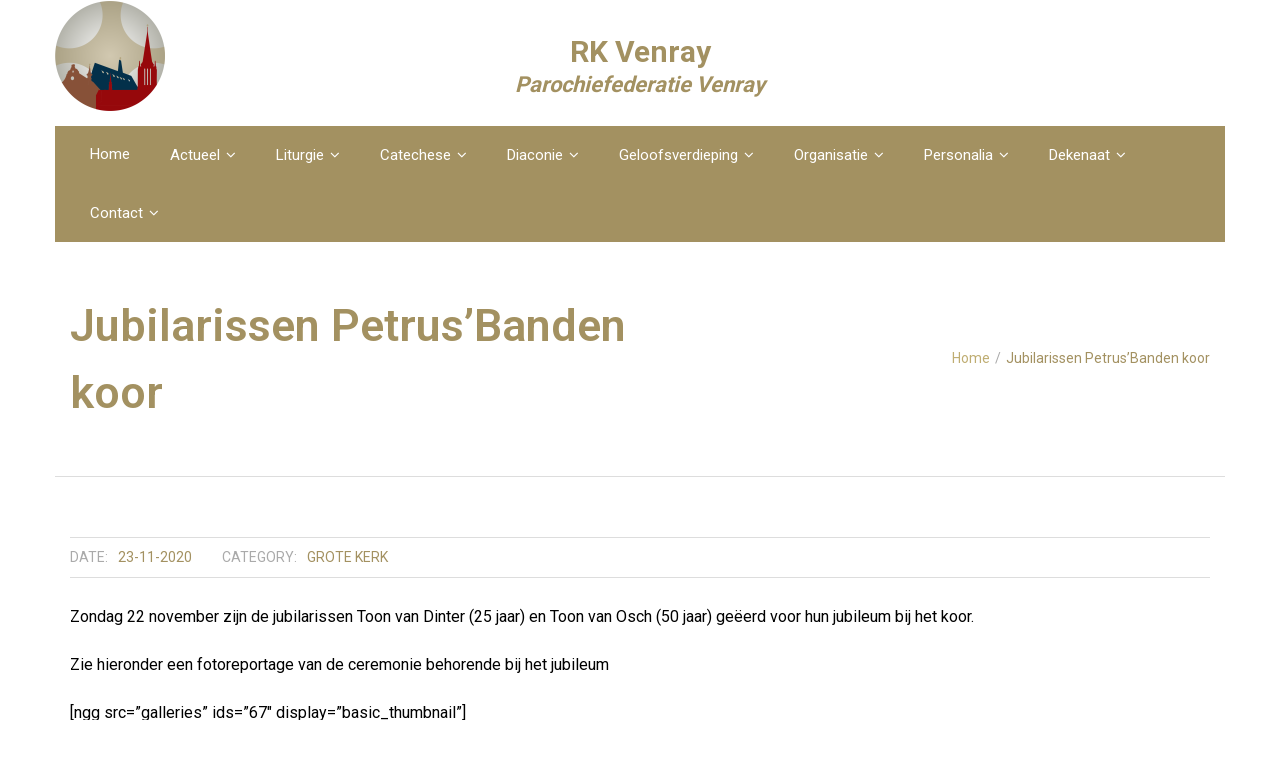

--- FILE ---
content_type: text/html; charset=UTF-8
request_url: https://www.rkvenray.nl/2020/11/23/jubilarissen-petrusbanden-koor/
body_size: 15081
content:
<!DOCTYPE html>

<html lang="nl-NL">
<head>
<meta charset="UTF-8" />
<meta name="viewport" content="width=device-width" />
<link rel="profile" href="//gmpg.org/xfn/11" />
<link rel="pingback" href="https://www.rkvenray.nl/xmlrpc.php" />

<title>Jubilarissen Petrus&#8217;Banden koor &#8211; RK Venray</title>
<meta name='robots' content='max-image-preview:large' />
<link rel='dns-prefetch' href='//dl.dropboxusercontent.com' />
<link rel='dns-prefetch' href='//fonts.googleapis.com' />
<link rel="alternate" type="application/rss+xml" title="RK Venray &raquo; feed" href="https://www.rkvenray.nl/feed/" />
<link rel="alternate" type="application/rss+xml" title="RK Venray &raquo; reacties feed" href="https://www.rkvenray.nl/comments/feed/" />
<link rel="alternate" title="oEmbed (JSON)" type="application/json+oembed" href="https://www.rkvenray.nl/wp-json/oembed/1.0/embed?url=https%3A%2F%2Fwww.rkvenray.nl%2F2020%2F11%2F23%2Fjubilarissen-petrusbanden-koor%2F" />
<link rel="alternate" title="oEmbed (XML)" type="text/xml+oembed" href="https://www.rkvenray.nl/wp-json/oembed/1.0/embed?url=https%3A%2F%2Fwww.rkvenray.nl%2F2020%2F11%2F23%2Fjubilarissen-petrusbanden-koor%2F&#038;format=xml" />
		<!-- This site uses the Google Analytics by MonsterInsights plugin v9.9.0 - Using Analytics tracking - https://www.monsterinsights.com/ -->
							<script src="//www.googletagmanager.com/gtag/js?id=G-YTTY0YVJCV"  data-cfasync="false" data-wpfc-render="false" type="text/javascript" async></script>
			<script data-cfasync="false" data-wpfc-render="false" type="text/javascript">
				var mi_version = '9.9.0';
				var mi_track_user = true;
				var mi_no_track_reason = '';
								var MonsterInsightsDefaultLocations = {"page_location":"https:\/\/www.rkvenray.nl\/2020\/11\/23\/jubilarissen-petrusbanden-koor\/"};
								if ( typeof MonsterInsightsPrivacyGuardFilter === 'function' ) {
					var MonsterInsightsLocations = (typeof MonsterInsightsExcludeQuery === 'object') ? MonsterInsightsPrivacyGuardFilter( MonsterInsightsExcludeQuery ) : MonsterInsightsPrivacyGuardFilter( MonsterInsightsDefaultLocations );
				} else {
					var MonsterInsightsLocations = (typeof MonsterInsightsExcludeQuery === 'object') ? MonsterInsightsExcludeQuery : MonsterInsightsDefaultLocations;
				}

								var disableStrs = [
										'ga-disable-G-YTTY0YVJCV',
									];

				/* Function to detect opted out users */
				function __gtagTrackerIsOptedOut() {
					for (var index = 0; index < disableStrs.length; index++) {
						if (document.cookie.indexOf(disableStrs[index] + '=true') > -1) {
							return true;
						}
					}

					return false;
				}

				/* Disable tracking if the opt-out cookie exists. */
				if (__gtagTrackerIsOptedOut()) {
					for (var index = 0; index < disableStrs.length; index++) {
						window[disableStrs[index]] = true;
					}
				}

				/* Opt-out function */
				function __gtagTrackerOptout() {
					for (var index = 0; index < disableStrs.length; index++) {
						document.cookie = disableStrs[index] + '=true; expires=Thu, 31 Dec 2099 23:59:59 UTC; path=/';
						window[disableStrs[index]] = true;
					}
				}

				if ('undefined' === typeof gaOptout) {
					function gaOptout() {
						__gtagTrackerOptout();
					}
				}
								window.dataLayer = window.dataLayer || [];

				window.MonsterInsightsDualTracker = {
					helpers: {},
					trackers: {},
				};
				if (mi_track_user) {
					function __gtagDataLayer() {
						dataLayer.push(arguments);
					}

					function __gtagTracker(type, name, parameters) {
						if (!parameters) {
							parameters = {};
						}

						if (parameters.send_to) {
							__gtagDataLayer.apply(null, arguments);
							return;
						}

						if (type === 'event') {
														parameters.send_to = monsterinsights_frontend.v4_id;
							var hookName = name;
							if (typeof parameters['event_category'] !== 'undefined') {
								hookName = parameters['event_category'] + ':' + name;
							}

							if (typeof MonsterInsightsDualTracker.trackers[hookName] !== 'undefined') {
								MonsterInsightsDualTracker.trackers[hookName](parameters);
							} else {
								__gtagDataLayer('event', name, parameters);
							}
							
						} else {
							__gtagDataLayer.apply(null, arguments);
						}
					}

					__gtagTracker('js', new Date());
					__gtagTracker('set', {
						'developer_id.dZGIzZG': true,
											});
					if ( MonsterInsightsLocations.page_location ) {
						__gtagTracker('set', MonsterInsightsLocations);
					}
										__gtagTracker('config', 'G-YTTY0YVJCV', {"forceSSL":"true","link_attribution":"true"} );
										window.gtag = __gtagTracker;										(function () {
						/* https://developers.google.com/analytics/devguides/collection/analyticsjs/ */
						/* ga and __gaTracker compatibility shim. */
						var noopfn = function () {
							return null;
						};
						var newtracker = function () {
							return new Tracker();
						};
						var Tracker = function () {
							return null;
						};
						var p = Tracker.prototype;
						p.get = noopfn;
						p.set = noopfn;
						p.send = function () {
							var args = Array.prototype.slice.call(arguments);
							args.unshift('send');
							__gaTracker.apply(null, args);
						};
						var __gaTracker = function () {
							var len = arguments.length;
							if (len === 0) {
								return;
							}
							var f = arguments[len - 1];
							if (typeof f !== 'object' || f === null || typeof f.hitCallback !== 'function') {
								if ('send' === arguments[0]) {
									var hitConverted, hitObject = false, action;
									if ('event' === arguments[1]) {
										if ('undefined' !== typeof arguments[3]) {
											hitObject = {
												'eventAction': arguments[3],
												'eventCategory': arguments[2],
												'eventLabel': arguments[4],
												'value': arguments[5] ? arguments[5] : 1,
											}
										}
									}
									if ('pageview' === arguments[1]) {
										if ('undefined' !== typeof arguments[2]) {
											hitObject = {
												'eventAction': 'page_view',
												'page_path': arguments[2],
											}
										}
									}
									if (typeof arguments[2] === 'object') {
										hitObject = arguments[2];
									}
									if (typeof arguments[5] === 'object') {
										Object.assign(hitObject, arguments[5]);
									}
									if ('undefined' !== typeof arguments[1].hitType) {
										hitObject = arguments[1];
										if ('pageview' === hitObject.hitType) {
											hitObject.eventAction = 'page_view';
										}
									}
									if (hitObject) {
										action = 'timing' === arguments[1].hitType ? 'timing_complete' : hitObject.eventAction;
										hitConverted = mapArgs(hitObject);
										__gtagTracker('event', action, hitConverted);
									}
								}
								return;
							}

							function mapArgs(args) {
								var arg, hit = {};
								var gaMap = {
									'eventCategory': 'event_category',
									'eventAction': 'event_action',
									'eventLabel': 'event_label',
									'eventValue': 'event_value',
									'nonInteraction': 'non_interaction',
									'timingCategory': 'event_category',
									'timingVar': 'name',
									'timingValue': 'value',
									'timingLabel': 'event_label',
									'page': 'page_path',
									'location': 'page_location',
									'title': 'page_title',
									'referrer' : 'page_referrer',
								};
								for (arg in args) {
																		if (!(!args.hasOwnProperty(arg) || !gaMap.hasOwnProperty(arg))) {
										hit[gaMap[arg]] = args[arg];
									} else {
										hit[arg] = args[arg];
									}
								}
								return hit;
							}

							try {
								f.hitCallback();
							} catch (ex) {
							}
						};
						__gaTracker.create = newtracker;
						__gaTracker.getByName = newtracker;
						__gaTracker.getAll = function () {
							return [];
						};
						__gaTracker.remove = noopfn;
						__gaTracker.loaded = true;
						window['__gaTracker'] = __gaTracker;
					})();
									} else {
										console.log("");
					(function () {
						function __gtagTracker() {
							return null;
						}

						window['__gtagTracker'] = __gtagTracker;
						window['gtag'] = __gtagTracker;
					})();
									}
			</script>
			
							<!-- / Google Analytics by MonsterInsights -->
		<style id='wp-img-auto-sizes-contain-inline-css' type='text/css'>
img:is([sizes=auto i],[sizes^="auto," i]){contain-intrinsic-size:3000px 1500px}
/*# sourceURL=wp-img-auto-sizes-contain-inline-css */
</style>
<style id='wp-emoji-styles-inline-css' type='text/css'>

	img.wp-smiley, img.emoji {
		display: inline !important;
		border: none !important;
		box-shadow: none !important;
		height: 1em !important;
		width: 1em !important;
		margin: 0 0.07em !important;
		vertical-align: -0.1em !important;
		background: none !important;
		padding: 0 !important;
	}
/*# sourceURL=wp-emoji-styles-inline-css */
</style>
<style id='wp-block-library-inline-css' type='text/css'>
:root{--wp-block-synced-color:#7a00df;--wp-block-synced-color--rgb:122,0,223;--wp-bound-block-color:var(--wp-block-synced-color);--wp-editor-canvas-background:#ddd;--wp-admin-theme-color:#007cba;--wp-admin-theme-color--rgb:0,124,186;--wp-admin-theme-color-darker-10:#006ba1;--wp-admin-theme-color-darker-10--rgb:0,107,160.5;--wp-admin-theme-color-darker-20:#005a87;--wp-admin-theme-color-darker-20--rgb:0,90,135;--wp-admin-border-width-focus:2px}@media (min-resolution:192dpi){:root{--wp-admin-border-width-focus:1.5px}}.wp-element-button{cursor:pointer}:root .has-very-light-gray-background-color{background-color:#eee}:root .has-very-dark-gray-background-color{background-color:#313131}:root .has-very-light-gray-color{color:#eee}:root .has-very-dark-gray-color{color:#313131}:root .has-vivid-green-cyan-to-vivid-cyan-blue-gradient-background{background:linear-gradient(135deg,#00d084,#0693e3)}:root .has-purple-crush-gradient-background{background:linear-gradient(135deg,#34e2e4,#4721fb 50%,#ab1dfe)}:root .has-hazy-dawn-gradient-background{background:linear-gradient(135deg,#faaca8,#dad0ec)}:root .has-subdued-olive-gradient-background{background:linear-gradient(135deg,#fafae1,#67a671)}:root .has-atomic-cream-gradient-background{background:linear-gradient(135deg,#fdd79a,#004a59)}:root .has-nightshade-gradient-background{background:linear-gradient(135deg,#330968,#31cdcf)}:root .has-midnight-gradient-background{background:linear-gradient(135deg,#020381,#2874fc)}:root{--wp--preset--font-size--normal:16px;--wp--preset--font-size--huge:42px}.has-regular-font-size{font-size:1em}.has-larger-font-size{font-size:2.625em}.has-normal-font-size{font-size:var(--wp--preset--font-size--normal)}.has-huge-font-size{font-size:var(--wp--preset--font-size--huge)}.has-text-align-center{text-align:center}.has-text-align-left{text-align:left}.has-text-align-right{text-align:right}.has-fit-text{white-space:nowrap!important}#end-resizable-editor-section{display:none}.aligncenter{clear:both}.items-justified-left{justify-content:flex-start}.items-justified-center{justify-content:center}.items-justified-right{justify-content:flex-end}.items-justified-space-between{justify-content:space-between}.screen-reader-text{border:0;clip-path:inset(50%);height:1px;margin:-1px;overflow:hidden;padding:0;position:absolute;width:1px;word-wrap:normal!important}.screen-reader-text:focus{background-color:#ddd;clip-path:none;color:#444;display:block;font-size:1em;height:auto;left:5px;line-height:normal;padding:15px 23px 14px;text-decoration:none;top:5px;width:auto;z-index:100000}html :where(.has-border-color){border-style:solid}html :where([style*=border-top-color]){border-top-style:solid}html :where([style*=border-right-color]){border-right-style:solid}html :where([style*=border-bottom-color]){border-bottom-style:solid}html :where([style*=border-left-color]){border-left-style:solid}html :where([style*=border-width]){border-style:solid}html :where([style*=border-top-width]){border-top-style:solid}html :where([style*=border-right-width]){border-right-style:solid}html :where([style*=border-bottom-width]){border-bottom-style:solid}html :where([style*=border-left-width]){border-left-style:solid}html :where(img[class*=wp-image-]){height:auto;max-width:100%}:where(figure){margin:0 0 1em}html :where(.is-position-sticky){--wp-admin--admin-bar--position-offset:var(--wp-admin--admin-bar--height,0px)}@media screen and (max-width:600px){html :where(.is-position-sticky){--wp-admin--admin-bar--position-offset:0px}}

/*# sourceURL=wp-block-library-inline-css */
</style><style id='wp-block-paragraph-inline-css' type='text/css'>
.is-small-text{font-size:.875em}.is-regular-text{font-size:1em}.is-large-text{font-size:2.25em}.is-larger-text{font-size:3em}.has-drop-cap:not(:focus):first-letter{float:left;font-size:8.4em;font-style:normal;font-weight:100;line-height:.68;margin:.05em .1em 0 0;text-transform:uppercase}body.rtl .has-drop-cap:not(:focus):first-letter{float:none;margin-left:.1em}p.has-drop-cap.has-background{overflow:hidden}:root :where(p.has-background){padding:1.25em 2.375em}:where(p.has-text-color:not(.has-link-color)) a{color:inherit}p.has-text-align-left[style*="writing-mode:vertical-lr"],p.has-text-align-right[style*="writing-mode:vertical-rl"]{rotate:180deg}
/*# sourceURL=https://www.rkvenray.nl/wp-includes/blocks/paragraph/style.min.css */
</style>
<style id='global-styles-inline-css' type='text/css'>
:root{--wp--preset--aspect-ratio--square: 1;--wp--preset--aspect-ratio--4-3: 4/3;--wp--preset--aspect-ratio--3-4: 3/4;--wp--preset--aspect-ratio--3-2: 3/2;--wp--preset--aspect-ratio--2-3: 2/3;--wp--preset--aspect-ratio--16-9: 16/9;--wp--preset--aspect-ratio--9-16: 9/16;--wp--preset--color--black: #000000;--wp--preset--color--cyan-bluish-gray: #abb8c3;--wp--preset--color--white: #ffffff;--wp--preset--color--pale-pink: #f78da7;--wp--preset--color--vivid-red: #cf2e2e;--wp--preset--color--luminous-vivid-orange: #ff6900;--wp--preset--color--luminous-vivid-amber: #fcb900;--wp--preset--color--light-green-cyan: #7bdcb5;--wp--preset--color--vivid-green-cyan: #00d084;--wp--preset--color--pale-cyan-blue: #8ed1fc;--wp--preset--color--vivid-cyan-blue: #0693e3;--wp--preset--color--vivid-purple: #9b51e0;--wp--preset--gradient--vivid-cyan-blue-to-vivid-purple: linear-gradient(135deg,rgb(6,147,227) 0%,rgb(155,81,224) 100%);--wp--preset--gradient--light-green-cyan-to-vivid-green-cyan: linear-gradient(135deg,rgb(122,220,180) 0%,rgb(0,208,130) 100%);--wp--preset--gradient--luminous-vivid-amber-to-luminous-vivid-orange: linear-gradient(135deg,rgb(252,185,0) 0%,rgb(255,105,0) 100%);--wp--preset--gradient--luminous-vivid-orange-to-vivid-red: linear-gradient(135deg,rgb(255,105,0) 0%,rgb(207,46,46) 100%);--wp--preset--gradient--very-light-gray-to-cyan-bluish-gray: linear-gradient(135deg,rgb(238,238,238) 0%,rgb(169,184,195) 100%);--wp--preset--gradient--cool-to-warm-spectrum: linear-gradient(135deg,rgb(74,234,220) 0%,rgb(151,120,209) 20%,rgb(207,42,186) 40%,rgb(238,44,130) 60%,rgb(251,105,98) 80%,rgb(254,248,76) 100%);--wp--preset--gradient--blush-light-purple: linear-gradient(135deg,rgb(255,206,236) 0%,rgb(152,150,240) 100%);--wp--preset--gradient--blush-bordeaux: linear-gradient(135deg,rgb(254,205,165) 0%,rgb(254,45,45) 50%,rgb(107,0,62) 100%);--wp--preset--gradient--luminous-dusk: linear-gradient(135deg,rgb(255,203,112) 0%,rgb(199,81,192) 50%,rgb(65,88,208) 100%);--wp--preset--gradient--pale-ocean: linear-gradient(135deg,rgb(255,245,203) 0%,rgb(182,227,212) 50%,rgb(51,167,181) 100%);--wp--preset--gradient--electric-grass: linear-gradient(135deg,rgb(202,248,128) 0%,rgb(113,206,126) 100%);--wp--preset--gradient--midnight: linear-gradient(135deg,rgb(2,3,129) 0%,rgb(40,116,252) 100%);--wp--preset--font-size--small: 13px;--wp--preset--font-size--medium: 20px;--wp--preset--font-size--large: 36px;--wp--preset--font-size--x-large: 42px;--wp--preset--spacing--20: 0.44rem;--wp--preset--spacing--30: 0.67rem;--wp--preset--spacing--40: 1rem;--wp--preset--spacing--50: 1.5rem;--wp--preset--spacing--60: 2.25rem;--wp--preset--spacing--70: 3.38rem;--wp--preset--spacing--80: 5.06rem;--wp--preset--shadow--natural: 6px 6px 9px rgba(0, 0, 0, 0.2);--wp--preset--shadow--deep: 12px 12px 50px rgba(0, 0, 0, 0.4);--wp--preset--shadow--sharp: 6px 6px 0px rgba(0, 0, 0, 0.2);--wp--preset--shadow--outlined: 6px 6px 0px -3px rgb(255, 255, 255), 6px 6px rgb(0, 0, 0);--wp--preset--shadow--crisp: 6px 6px 0px rgb(0, 0, 0);}:where(.is-layout-flex){gap: 0.5em;}:where(.is-layout-grid){gap: 0.5em;}body .is-layout-flex{display: flex;}.is-layout-flex{flex-wrap: wrap;align-items: center;}.is-layout-flex > :is(*, div){margin: 0;}body .is-layout-grid{display: grid;}.is-layout-grid > :is(*, div){margin: 0;}:where(.wp-block-columns.is-layout-flex){gap: 2em;}:where(.wp-block-columns.is-layout-grid){gap: 2em;}:where(.wp-block-post-template.is-layout-flex){gap: 1.25em;}:where(.wp-block-post-template.is-layout-grid){gap: 1.25em;}.has-black-color{color: var(--wp--preset--color--black) !important;}.has-cyan-bluish-gray-color{color: var(--wp--preset--color--cyan-bluish-gray) !important;}.has-white-color{color: var(--wp--preset--color--white) !important;}.has-pale-pink-color{color: var(--wp--preset--color--pale-pink) !important;}.has-vivid-red-color{color: var(--wp--preset--color--vivid-red) !important;}.has-luminous-vivid-orange-color{color: var(--wp--preset--color--luminous-vivid-orange) !important;}.has-luminous-vivid-amber-color{color: var(--wp--preset--color--luminous-vivid-amber) !important;}.has-light-green-cyan-color{color: var(--wp--preset--color--light-green-cyan) !important;}.has-vivid-green-cyan-color{color: var(--wp--preset--color--vivid-green-cyan) !important;}.has-pale-cyan-blue-color{color: var(--wp--preset--color--pale-cyan-blue) !important;}.has-vivid-cyan-blue-color{color: var(--wp--preset--color--vivid-cyan-blue) !important;}.has-vivid-purple-color{color: var(--wp--preset--color--vivid-purple) !important;}.has-black-background-color{background-color: var(--wp--preset--color--black) !important;}.has-cyan-bluish-gray-background-color{background-color: var(--wp--preset--color--cyan-bluish-gray) !important;}.has-white-background-color{background-color: var(--wp--preset--color--white) !important;}.has-pale-pink-background-color{background-color: var(--wp--preset--color--pale-pink) !important;}.has-vivid-red-background-color{background-color: var(--wp--preset--color--vivid-red) !important;}.has-luminous-vivid-orange-background-color{background-color: var(--wp--preset--color--luminous-vivid-orange) !important;}.has-luminous-vivid-amber-background-color{background-color: var(--wp--preset--color--luminous-vivid-amber) !important;}.has-light-green-cyan-background-color{background-color: var(--wp--preset--color--light-green-cyan) !important;}.has-vivid-green-cyan-background-color{background-color: var(--wp--preset--color--vivid-green-cyan) !important;}.has-pale-cyan-blue-background-color{background-color: var(--wp--preset--color--pale-cyan-blue) !important;}.has-vivid-cyan-blue-background-color{background-color: var(--wp--preset--color--vivid-cyan-blue) !important;}.has-vivid-purple-background-color{background-color: var(--wp--preset--color--vivid-purple) !important;}.has-black-border-color{border-color: var(--wp--preset--color--black) !important;}.has-cyan-bluish-gray-border-color{border-color: var(--wp--preset--color--cyan-bluish-gray) !important;}.has-white-border-color{border-color: var(--wp--preset--color--white) !important;}.has-pale-pink-border-color{border-color: var(--wp--preset--color--pale-pink) !important;}.has-vivid-red-border-color{border-color: var(--wp--preset--color--vivid-red) !important;}.has-luminous-vivid-orange-border-color{border-color: var(--wp--preset--color--luminous-vivid-orange) !important;}.has-luminous-vivid-amber-border-color{border-color: var(--wp--preset--color--luminous-vivid-amber) !important;}.has-light-green-cyan-border-color{border-color: var(--wp--preset--color--light-green-cyan) !important;}.has-vivid-green-cyan-border-color{border-color: var(--wp--preset--color--vivid-green-cyan) !important;}.has-pale-cyan-blue-border-color{border-color: var(--wp--preset--color--pale-cyan-blue) !important;}.has-vivid-cyan-blue-border-color{border-color: var(--wp--preset--color--vivid-cyan-blue) !important;}.has-vivid-purple-border-color{border-color: var(--wp--preset--color--vivid-purple) !important;}.has-vivid-cyan-blue-to-vivid-purple-gradient-background{background: var(--wp--preset--gradient--vivid-cyan-blue-to-vivid-purple) !important;}.has-light-green-cyan-to-vivid-green-cyan-gradient-background{background: var(--wp--preset--gradient--light-green-cyan-to-vivid-green-cyan) !important;}.has-luminous-vivid-amber-to-luminous-vivid-orange-gradient-background{background: var(--wp--preset--gradient--luminous-vivid-amber-to-luminous-vivid-orange) !important;}.has-luminous-vivid-orange-to-vivid-red-gradient-background{background: var(--wp--preset--gradient--luminous-vivid-orange-to-vivid-red) !important;}.has-very-light-gray-to-cyan-bluish-gray-gradient-background{background: var(--wp--preset--gradient--very-light-gray-to-cyan-bluish-gray) !important;}.has-cool-to-warm-spectrum-gradient-background{background: var(--wp--preset--gradient--cool-to-warm-spectrum) !important;}.has-blush-light-purple-gradient-background{background: var(--wp--preset--gradient--blush-light-purple) !important;}.has-blush-bordeaux-gradient-background{background: var(--wp--preset--gradient--blush-bordeaux) !important;}.has-luminous-dusk-gradient-background{background: var(--wp--preset--gradient--luminous-dusk) !important;}.has-pale-ocean-gradient-background{background: var(--wp--preset--gradient--pale-ocean) !important;}.has-electric-grass-gradient-background{background: var(--wp--preset--gradient--electric-grass) !important;}.has-midnight-gradient-background{background: var(--wp--preset--gradient--midnight) !important;}.has-small-font-size{font-size: var(--wp--preset--font-size--small) !important;}.has-medium-font-size{font-size: var(--wp--preset--font-size--medium) !important;}.has-large-font-size{font-size: var(--wp--preset--font-size--large) !important;}.has-x-large-font-size{font-size: var(--wp--preset--font-size--x-large) !important;}
/*# sourceURL=global-styles-inline-css */
</style>

<style id='classic-theme-styles-inline-css' type='text/css'>
/*! This file is auto-generated */
.wp-block-button__link{color:#fff;background-color:#32373c;border-radius:9999px;box-shadow:none;text-decoration:none;padding:calc(.667em + 2px) calc(1.333em + 2px);font-size:1.125em}.wp-block-file__button{background:#32373c;color:#fff;text-decoration:none}
/*# sourceURL=/wp-includes/css/classic-themes.min.css */
</style>
<link rel='stylesheet' id='thinkup-google-fonts-css' href='//fonts.googleapis.com/css?family=Roboto%3A300%2C400%2C600%2C700%7CRoboto+Condensed%3A300%2C400%2C600%2C700&#038;subset=latin%2Clatin-ext' type='text/css' media='all' />
<link rel='stylesheet' id='prettyPhoto-css' href='https://usercontent.one/wp/www.rkvenray.nl/wp-content/themes/Ryan_Pro/lib/extentions/prettyPhoto/css/prettyPhoto.css?ver=3.1.6&media=1697568014' type='text/css' media='all' />
<link rel='stylesheet' id='thinkup-bootstrap-css' href='https://usercontent.one/wp/www.rkvenray.nl/wp-content/themes/Ryan_Pro/lib/extentions/bootstrap/css/bootstrap.min.css?ver=2.3.2&media=1697568014' type='text/css' media='all' />
<link rel='stylesheet' id='dashicons-css' href='https://www.rkvenray.nl/wp-includes/css/dashicons.min.css?ver=6.9' type='text/css' media='all' />
<link rel='stylesheet' id='font-awesome-css' href='https://usercontent.one/wp/www.rkvenray.nl/wp-content/themes/Ryan_Pro/lib/extentions/font-awesome/css/font-awesome.min.css?ver=4.7.0&media=1697568014' type='text/css' media='all' />
<link rel='stylesheet' id='thinkup-shortcodes-css' href='https://usercontent.one/wp/www.rkvenray.nl/wp-content/themes/Ryan_Pro/styles/style-shortcodes.css?ver=1.5.3&media=1697568014' type='text/css' media='all' />
<link rel='stylesheet' id='thinkup-style-css' href='https://usercontent.one/wp/www.rkvenray.nl/wp-content/themes/Ryan_Pro/style.css?ver=1.5.3&media=1697568014' type='text/css' media='all' />
<link rel='stylesheet' id='thinkup-portfolio-css' href='https://usercontent.one/wp/www.rkvenray.nl/wp-content/themes/Ryan_Pro/styles/style-portfolio.css?ver=1.5.3&media=1697568014' type='text/css' media='all' />
<link rel='stylesheet' id='tablepress-default-css' href='https://usercontent.one/wp/www.rkvenray.nl/wp-content/plugins/tablepress/css/build/default.css?ver=3.2.6&media=1697568014' type='text/css' media='all' />
<link rel='stylesheet' id='thinkup-responsive-css' href='https://usercontent.one/wp/www.rkvenray.nl/wp-content/themes/Ryan_Pro/styles/style-responsive.css?ver=1.5.3&media=1697568014' type='text/css' media='all' />
<script type="text/javascript" src="https://usercontent.one/wp/www.rkvenray.nl/wp-content/plugins/google-analytics-for-wordpress/assets/js/frontend-gtag.min.js?ver=9.9.0&media=1697568014" id="monsterinsights-frontend-script-js" async="async" data-wp-strategy="async"></script>
<script data-cfasync="false" data-wpfc-render="false" type="text/javascript" id='monsterinsights-frontend-script-js-extra'>/* <![CDATA[ */
var monsterinsights_frontend = {"js_events_tracking":"true","download_extensions":"doc,pdf,ppt,zip,xls,docx,pptx,xlsx","inbound_paths":"[]","home_url":"https:\/\/www.rkvenray.nl","hash_tracking":"false","v4_id":"G-YTTY0YVJCV"};/* ]]> */
</script>
<script type="text/javascript" src="https://usercontent.one/wp/www.rkvenray.nl/wp-content/plugins/stop-user-enumeration/frontend/js/frontend.js?ver=1.7.7&media=1697568014" id="stop-user-enumeration-js" defer="defer" data-wp-strategy="defer"></script>
<script type="text/javascript" src="https://www.rkvenray.nl/wp-includes/js/jquery/jquery.min.js?ver=3.7.1" id="jquery-core-js"></script>
<script type="text/javascript" src="https://www.rkvenray.nl/wp-includes/js/jquery/jquery-migrate.min.js?ver=3.4.1" id="jquery-migrate-js"></script>
<script type="text/javascript" src="https://usercontent.one/wp/www.rkvenray.nl/wp-content/themes/Ryan_Pro/lib/scripts/plugins/sticky/jquery.sticky.js?media=1697568014?ver=true" id="sticky-js"></script>
<script type="text/javascript" src="https://usercontent.one/wp/www.rkvenray.nl/wp-content/themes/Ryan_Pro/lib/scripts/plugins/videoBG/jquery.videoBG.js?ver=0.2&media=1697568014" id="videobg-js"></script>
<script type="text/javascript" id="tweetscroll-js-extra">
/* <![CDATA[ */
var PiTweetScroll = {"ajaxrequests":"https://www.rkvenray.nl/wp-admin/admin-ajax.php"};
//# sourceURL=tweetscroll-js-extra
/* ]]> */
</script>
<script type="text/javascript" src="https://usercontent.one/wp/www.rkvenray.nl/wp-content/themes/Ryan_Pro/lib/widgets/twitterfeed/js/jquery.tweetscroll.js?ver=6.9&media=1697568014" id="tweetscroll-js"></script>
<link rel="https://api.w.org/" href="https://www.rkvenray.nl/wp-json/" /><link rel="alternate" title="JSON" type="application/json" href="https://www.rkvenray.nl/wp-json/wp/v2/posts/6446" /><link rel="EditURI" type="application/rsd+xml" title="RSD" href="https://www.rkvenray.nl/xmlrpc.php?rsd" />
<meta name="generator" content="WordPress 6.9" />
<link rel="canonical" href="https://www.rkvenray.nl/2020/11/23/jubilarissen-petrusbanden-koor/" />
<link rel='shortlink' href='https://www.rkvenray.nl/?p=6446' />
<style>[class*=" icon-oc-"],[class^=icon-oc-]{speak:none;font-style:normal;font-weight:400;font-variant:normal;text-transform:none;line-height:1;-webkit-font-smoothing:antialiased;-moz-osx-font-smoothing:grayscale}.icon-oc-one-com-white-32px-fill:before{content:"901"}.icon-oc-one-com:before{content:"900"}#one-com-icon,.toplevel_page_onecom-wp .wp-menu-image{speak:none;display:flex;align-items:center;justify-content:center;text-transform:none;line-height:1;-webkit-font-smoothing:antialiased;-moz-osx-font-smoothing:grayscale}.onecom-wp-admin-bar-item>a,.toplevel_page_onecom-wp>.wp-menu-name{font-size:16px;font-weight:400;line-height:1}.toplevel_page_onecom-wp>.wp-menu-name img{width:69px;height:9px;}.wp-submenu-wrap.wp-submenu>.wp-submenu-head>img{width:88px;height:auto}.onecom-wp-admin-bar-item>a img{height:7px!important}.onecom-wp-admin-bar-item>a img,.toplevel_page_onecom-wp>.wp-menu-name img{opacity:.8}.onecom-wp-admin-bar-item.hover>a img,.toplevel_page_onecom-wp.wp-has-current-submenu>.wp-menu-name img,li.opensub>a.toplevel_page_onecom-wp>.wp-menu-name img{opacity:1}#one-com-icon:before,.onecom-wp-admin-bar-item>a:before,.toplevel_page_onecom-wp>.wp-menu-image:before{content:'';position:static!important;background-color:rgba(240,245,250,.4);border-radius:102px;width:18px;height:18px;padding:0!important}.onecom-wp-admin-bar-item>a:before{width:14px;height:14px}.onecom-wp-admin-bar-item.hover>a:before,.toplevel_page_onecom-wp.opensub>a>.wp-menu-image:before,.toplevel_page_onecom-wp.wp-has-current-submenu>.wp-menu-image:before{background-color:#76b82a}.onecom-wp-admin-bar-item>a{display:inline-flex!important;align-items:center;justify-content:center}#one-com-logo-wrapper{font-size:4em}#one-com-icon{vertical-align:middle}.imagify-welcome{display:none !important;}</style><style type="text/css" id="custom-background-css">
body.custom-background { background-color: #ffffff; }
</style>
	<style type="text/css">
#content, #content button, #content input, #content select, #content textarea { font-size:16px}
#introaction-core, #introaction-core button, #introaction-core input, #introaction-core select, #introaction-core textarea { font-size:16px}
#outroaction-core, #outroaction-core button, #outroaction-core input, #outroaction-core select, #outroaction-core textarea { font-size:16px}
h1, #content h1,#introaction-core h1, #outroaction-core h1 { font-size:31px}
h2, #content h2,#introaction-core h2, #outroaction-core h2 { font-size:28px}
h3, #content h3,#introaction-core h3, #outroaction-core h3 { font-size:25px}
h4, #content h4,#introaction-core h4, #outroaction-core h4 { font-size:20px}
h5, #content h5,#introaction-core h5, #outroaction-core h5 { font-size:18px}
h6, #content h6,#introaction-core h6, #outroaction-core h6 { font-size:16px}
#header #header-core .menu > li > a, #header-responsive li a { font-size:15px}
#header #header-core .sub-menu a { font-size:15px}
</style><style>#body-core {background: #FFFFFF;}#introaction-core h1, #introaction-core h2, #introaction-core h3, #introaction-core h4, #introaction-core h5, #introaction-core h6,#outroaction-core h1, #outroaction-core h2, #outroaction-core h3, #outroaction-core h4, #outroaction-core h5, #outroaction-core h6,#content h1, #content h2, #content h3, #content h4, #content h5, #content h6 {color: #a39161;}body,button,input,select,textarea,.action-teaser {color: #000000;}#content a {color: #a39161;}#content a:hover {color: #bfad72;}#header,#header-sticky {background-image: url(https://beta.paterskerkvenray.nl/wp-content/uploads/2021/05/Logo-Parochies-Rectoraat-Menu-1.jpg) !important;background-position: left top !important;background-repeat: no-repeat !important;background-size: auto !important;border: none !important;}#header-links {border: none !important;}#header .menu > li.menu-hover > a,#header .menu > li.current_page_item > a,#header .menu > li.current-menu-ancestor > a,#header .menu > li > a:hover,#header-sticky .menu > li.menu-hover > a,#header-sticky .menu > li.current_page_item > a,#header-sticky .menu > li.current-menu-ancestor > a,#header-sticky .menu > li > a:hover {background: #bfad72 !important;}#logo h1, #logo-sticky h1 {color: #a39161 !important;}#logo .site-description {color: #a39161 !important;}#header .header-links > ul > li a,#header-sticky .header-links > ul > li a {color: #ffffff !important;}.header-style2 #header .menu > li.menu-hover > a,.header-style2 #header .menu > li.current_page_item > a,.header-style2 #header .menu > li.current-menu-ancestor > a,.header-style2 #header .menu > li > a:hover {	border-color: #FFFFFF !important;}#header .menu > li.menu-hover > a,#header .menu > li.current_page_item > a,#header .menu > li.current-menu-ancestor > a,#header .menu > li > a:hover,#header-sticky .menu > li.menu-hover > a,#header-sticky .menu > li.current_page_item > a,#header-sticky .menu > li.current-menu-ancestor > a,#header-sticky .menu > li > a:hover {color: #FFFFFF !important;}#header .menu > li.menu-hover > a span,#header .menu > li.current_page_item > a span,#header .menu > li.current-menu-ancestor > a span,#header .menu > li > a:hover span,#header-sticky .menu > li.menu-hover > a span,#header-sticky .menu > li.current_page_item > a span,#header-sticky .menu > li.current-menu-ancestor > a span,#header-sticky .menu > li > a:hover span {	border-color: #FFFFFF !important;}#header .header-links .sub-menu,#header-sticky .header-links .sub-menu {background: #a39161 !important;}#header .header-links .sub-menu li:hover,#header .header-links .sub-menu .current-menu-item,#header-sticky .header-links .sub-menu li:hover,#header-sticky .header-links .sub-menu .current-menu-item {background: #bfad72 !important;}#header .header-links .header-thinkupmega > .sub-menu > li:hover,#header-sticky .header-links .header-thinkupmega > .sub-menu > li:hover {background: inherit !important;}#header .header-links .sub-menu a,#header-sticky .header-links .sub-menu a {color: #FFFFFF !important;}#header .header-links .sub-menu a:hover,#header .header-links .sub-menu .current-menu-item a,#header-sticky .header-links .sub-menu a:hover,#header-sticky .header-links .sub-menu .current-menu-item a {color: #FFFFFF !important;}#header .header-links .sub-menu,#header .header-links .sub-menu li,#header-sticky .header-links .sub-menu,#header-sticky .header-links .sub-menu li {border-color: #FFFFFF !important;}.header-style2 #header .header-links .sub-menu {border-color: #FFFFFF !important;}#header-nav .btn-navbar {background-color: #a39161 !important;border-color: #a39161 !important;}#header-nav .btn-navbar:hover {background-color: #bfad72 !important;border-color: #bfad72 !important;}#header-nav .btn-navbar .icon-bar {background-color: #ffffff !important;}#header-nav .btn-navbar:hover .icon-bar {background-color: #ffffff !important;}#header-responsive-inner {background: #a39161 !important;-webkit-box-shadow: -25px 0 0 0 #a39161, 25px 0 0 0 #a39161;-moz-box-shadow: -25px 0 0 0 #a39161, 25px 0 0 0 #a39161;-ms-box-shadow: -25px 0 0 0 #a39161, 25px 0 0 0 #a39161;-o-box-shadow: -25px 0 0 0 #a39161, 25px 0 0 0 #a39161;box-shadow: -25px 0 0 0 #a39161, 25px 0 0 0 #a39161;}#header-responsive-inner.in.collapse {overflow: visible;}#header-responsive li a:hover,#header-responsive li.current_page_item > a {background: #bfad72 !important;-webkit-box-shadow: -25px 0 0 0 #bfad72, 25px 0 0 0 #bfad72;-moz-box-shadow: -25px 0 0 0 #bfad72, 25px 0 0 0 #bfad72;-ms-box-shadow: -25px 0 0 0 #bfad72, 25px 0 0 0 #bfad72;-o-box-shadow: -25px 0 0 0 #bfad72, 25px 0 0 0 #bfad72;box-shadow: -25px 0 0 0 #bfad72, 25px 0 0 0 #bfad72;}#header-responsive-inner.in.collapse {overflow: visible;}#header-responsive li a {color: #FFFFFF !important;}#header-responsive li a:hover,#header-responsive li.current_page_item > a,#header-responsive .sub-menu-show > a {color: #FFFFFF !important;}#header-responsive-inner,#header-responsive li a {border-color: #FFFFFF !important;}#intro {background: #FFFFFF !important;}#intro .page-title {color: #a39161 !important;}#intro .page-title:after {border-color: #a39161 !important;}#intro #breadcrumbs,#intro #breadcrumbs a:hover {color: #a39161 !important;}#intro #breadcrumbs a {color: #bfad72 !important;}</style>
<style type="text/css">
/* Colors
Dark beige  #a39161 (main)
Light beige #bfad72
Grey        #dadad5
*/

/* Remove top menu */
body.layout-boxed, body.custom-background {padding-top: 0px}

/* Top border line */
#pre-header {visibility: hidden;}

/* Title text size and distance */
.header-style3 #logo {margin-top: 20px; margin-bottom: 25px;}

/* Main menu */
.header-style3 #header #header-links{background: #a39161;}
.header-style3 #logo h1 {font-size: 30px; margin-bottom: 5px;}
.site-description {font-size: 22px;}

/* Main only on PC */
@media only screen and (min-width: 768px) {
    #header,#header-sticky {
        background-image: url(https://usercontent.one/wp/www.rkvenray.nl/wp-content/uploads/2021/05/Logo-Parochies-Rectoraat-Menu.png) !important;
        background-position: left top !important;
        background-repeat: no-repeat !important;
        background-size: auto !important;
        border: none !important;
    }
}

/* Responsive Title */
#header-responsive {margin-top: 8px;}

/* Responsive scroll up button */
#scrollUp:after {color: #a39161; border-color: #a39161;}
#scrollUp:hover:after {color: #bfad72; border-color: #bfad72;}

/* Font */
h1,h4 {font-weight: bold;}
h2,h5 {font-weight: bold; font-style: italic;}
h3,h6 {font-style: italic;}

/* Form */
div.wpforms-container-full {width: 60%; float: left;}
.wpforms-form {background-color: #dadad5; border-radius: 12px; padding: 20px;}
.wpforms-field-label {color: #a39161;}
div.wpforms-container-full .wpforms-form button[type=submit] {
    color: #FFFFFF;
    border-radius: 12px;
    background-color: #a39161;
    border-color: #a39161;
}
div.wpforms-container-full .wpforms-form button[type=submit]:hover{
    background-color: #bfad72;
    border-color: #bfad72;
}

/* File button */
div.file-button-wrapper {}
div.file-button-wrapper button {
    background-color: #a39161;
    color: #FFFFFF;
    border-radius: 12px;
    border-color: #a39161;
    text-transform: none;
    font-size: 16px
}
div.file-button-wrapper button:hover {
    background-color: #bfad72;
    border-color: #bfad72
}

/* Show block only on mobile */
.show-mobile {display: none;}

/* Mobile changes */
@media only screen and (max-width: 686px) {
    .show-mobile {display: inherit;}
    div.wpforms-container-full {width: 100%;}
    #sidebar {display: block !important; width: 100% !important;}
}

.rounded-block {border-radius: 12px; padding: 20px;}
.black-text {color: #000000}

.widget.Parochiebladarchief.widget_block {
    margin-bottom: unset !important;
    padding-bottom: unset !important;
    border-bottom: unset !important;
    line-height: 0.3;
}

 .widget.Nieuwsbriefarchief.widget_block {
    margin-bottom: unset !important;
    padding-bottom: unset !important;
    border-bottom: unset !important;
    line-height: 0.3;
}

/* Table styles */
.tablepress .row-hover tr:hover td {background-color: #a39161;}

.table-stipendia .column-1 {width: 0px;}
.table-stipendia .column-2 {width: 0px; max-width: 60px; text-align-last: end;}

.table-dopen .column-1 {width: 0px; max-width: 45px;}
.table-dopen .column-2 {width: 0px; min-width: 45px;}
.table-dopen .column-3 {width: 0px; max-width: 45px;}

.table-overledenen .column-1 {width: 0px; max-width: 45px; min-width: 45px;}
.table-overledenen .column-2 {width: 0px; min-width: 45px;}
.table-overledenen .column-3 {width: 0px; max-width: 45px; min-width: 45px;}
.table-overledenen .column-4 {width: 0px; max-width: 70px; min-width: 45px;}

.table-jubilea .column-1 {width: 0px; max-width: 45px; min-width: 45px;}
.table-jubilea .column-2 {width: 0px; min-width: 70px;}
.table-jubilea .column-3 {width: 0px; max-width: 70px; min-width: 45px;}
.table-jubilea .column-4 {width: 0px; max-width: 70px; min-width: 45px;}


/* WhyDonate */
.modal {visibility: hidden;}
</style>
<link rel="icon" href="https://usercontent.one/wp/www.rkvenray.nl/wp-content/uploads/2021/04/cropped-APP-Parochies-Rectoraat-1024px-32x32.png?media=1697568014" sizes="32x32" />
<link rel="icon" href="https://usercontent.one/wp/www.rkvenray.nl/wp-content/uploads/2021/04/cropped-APP-Parochies-Rectoraat-1024px-192x192.png?media=1697568014" sizes="192x192" />
<link rel="apple-touch-icon" href="https://usercontent.one/wp/www.rkvenray.nl/wp-content/uploads/2021/04/cropped-APP-Parochies-Rectoraat-1024px-180x180.png?media=1697568014" />
<meta name="msapplication-TileImage" content="https://usercontent.one/wp/www.rkvenray.nl/wp-content/uploads/2021/04/cropped-APP-Parochies-Rectoraat-1024px-270x270.png?media=1697568014" />
</head>

<body class="wp-singular post-template-default single single-post postid-6446 single-format-standard custom-background wp-theme-Ryan_Pro layout-sidebar-none layout-responsive layout-wide pre-header-style1 header-style3 scrollup-on modula-best-grid-gallery">
<div id="body-core" class="hfeed site">

	<header>
	<div id="site-header">

			
		<div id="pre-header">
		<div class="wrap-safari">
		<div id="pre-header-core" class="main-navigation">
  
			
			
			
		</div>
		</div>
		</div>
		<!-- #pre-header -->

				<div id="header">
		<div id="header-core">

			
			<div id="logo">
			<a rel="home" href="https://www.rkvenray.nl/"><h1 rel="home" class="site-title" title="RK Venray">RK Venray</h1><h2 class="site-description" title="Parochiefederatie Venray">Parochiefederatie Venray</h2></a>			</div>

			
			
			<div id="header-links" class="main-navigation">
			<div id="header-links-inner" class="header-links">

				<ul id="menu-menu" class="menu"><li id="menu-item-395" class="menu-item menu-item-type-post_type menu-item-object-page menu-item-home"><a href="https://www.rkvenray.nl/"><span>Home</span></a></li>
<li id="menu-item-573" class="menu-item menu-item-type-custom menu-item-object-custom menu-item-has-children"><a href="#"><span>Actueel</span></a>
<ul class="sub-menu">
	<li id="menu-item-396" class="menu-item menu-item-type-post_type menu-item-object-page current_page_parent"><a href="https://www.rkvenray.nl/actueel/">Berichten</a></li>
	<li id="menu-item-397" class="menu-item menu-item-type-post_type menu-item-object-page"><a href="https://www.rkvenray.nl/parochieblad/">Samen Kerk</a></li>
	<li id="menu-item-442" class="menu-item menu-item-type-post_type menu-item-object-page"><a href="https://www.rkvenray.nl/nieuwsbrief/">Nieuwsbrief</a></li>
	<li id="menu-item-8677" class="menu-item menu-item-type-post_type menu-item-object-page"><a href="https://www.rkvenray.nl/kerktv/">KerkTV</a></li>
	<li id="menu-item-399" class="menu-item menu-item-type-post_type menu-item-object-page"><a href="https://www.rkvenray.nl/foto-album/">Foto album</a></li>
</ul>
</li>
<li id="menu-item-415" class="menu-item menu-item-type-custom menu-item-object-custom menu-item-has-children"><a href="#"><span>Liturgie</span></a>
<ul class="sub-menu">
	<li id="menu-item-8372" class="menu-item menu-item-type-post_type menu-item-object-page"><a href="https://www.rkvenray.nl/kerkberichten/">Misintenties/Kerkberichten</a></li>
	<li id="menu-item-414" class="menu-item menu-item-type-post_type menu-item-object-page menu-item-has-children"><a href="https://www.rkvenray.nl/sacramenten/">Zeven Sacramenten</a>
	<ul class="sub-menu">
		<li id="menu-item-401" class="menu-item menu-item-type-post_type menu-item-object-page"><a href="https://www.rkvenray.nl/sacramenten/het-doopsel/">Het Doopsel</a></li>
		<li id="menu-item-402" class="menu-item menu-item-type-post_type menu-item-object-page"><a href="https://www.rkvenray.nl/sacramenten/het-vormsel/">Het Vormsel</a></li>
		<li id="menu-item-403" class="menu-item menu-item-type-post_type menu-item-object-page"><a href="https://www.rkvenray.nl/sacramenten/de-eucharistie/">De Eucharistie</a></li>
		<li id="menu-item-404" class="menu-item menu-item-type-post_type menu-item-object-page"><a href="https://www.rkvenray.nl/sacramenten/de-biecht/">De Biecht</a></li>
		<li id="menu-item-405" class="menu-item menu-item-type-post_type menu-item-object-page"><a href="https://www.rkvenray.nl/sacramenten/de-ziekenzalving/">De Ziekenzalving</a></li>
		<li id="menu-item-406" class="menu-item menu-item-type-post_type menu-item-object-page"><a href="https://www.rkvenray.nl/sacramenten/het-gewijde-ambt/">Het gewijde Ambt</a></li>
		<li id="menu-item-407" class="menu-item menu-item-type-post_type menu-item-object-page"><a href="https://www.rkvenray.nl/sacramenten/het-huwelijk/">Het Huwelijk</a></li>
	</ul>
</li>
	<li id="menu-item-845" class="menu-item menu-item-type-post_type menu-item-object-page"><a href="https://www.rkvenray.nl/uitvaart/">Uitvaart</a></li>
	<li id="menu-item-7890" class="menu-item menu-item-type-custom menu-item-object-custom"><a target="_blank" href="https://www.rk-ubachoverworms.nl/lezingen">Lezingen</a></li>
</ul>
</li>
<li id="menu-item-787" class="menu-item menu-item-type-custom menu-item-object-custom menu-item-has-children"><a href="#"><span>Catechese</span></a>
<ul class="sub-menu">
	<li id="menu-item-936" class="menu-item menu-item-type-post_type menu-item-object-page"><a href="https://www.rkvenray.nl/doopsel/">Doopsel</a></li>
	<li id="menu-item-819" class="menu-item menu-item-type-post_type menu-item-object-page"><a href="https://www.rkvenray.nl/1e-h-communie/">Eerste H. Communie</a></li>
	<li id="menu-item-823" class="menu-item menu-item-type-post_type menu-item-object-page"><a href="https://www.rkvenray.nl/heilig-vormsel/">Heilig Vormsel</a></li>
</ul>
</li>
<li id="menu-item-7197" class="menu-item menu-item-type-post_type menu-item-object-page menu-item-has-children"><a href="https://www.rkvenray.nl/diaconie-in-venray/"><span>Diaconie</span></a>
<ul class="sub-menu">
	<li id="menu-item-853" class="menu-item menu-item-type-post_type menu-item-object-page"><a href="https://www.rkvenray.nl/diaconie-bezoekgroep/">Diaconie bezoekgroep</a></li>
	<li id="menu-item-7203" class="menu-item menu-item-type-post_type menu-item-object-page"><a href="https://www.rkvenray.nl/werkgroep-bezinningsmiddag/">Werkgroep Bezinningsmiddag</a></li>
	<li id="menu-item-857" class="menu-item menu-item-type-post_type menu-item-object-page"><a href="https://www.rkvenray.nl/de-mulder/">De Mulder</a></li>
	<li id="menu-item-8113" class="menu-item menu-item-type-post_type menu-item-object-page"><a href="https://www.rkvenray.nl/het-uur-van-de-goddelijke-barmhartigheid/">Uur van Barmhartigheid</a></li>
	<li id="menu-item-7213" class="menu-item menu-item-type-post_type menu-item-object-page"><a href="https://www.rkvenray.nl/kermis/">Kermis</a></li>
</ul>
</li>
<li id="menu-item-915" class="menu-item menu-item-type-custom menu-item-object-custom menu-item-has-children"><a href="#"><span>Geloofsverdieping</span></a>
<ul class="sub-menu">
	<li id="menu-item-9468" class="menu-item menu-item-type-post_type menu-item-object-page"><a href="https://www.rkvenray.nl/geloofsverdieping-actueel/">Actueel</a></li>
	<li id="menu-item-8388" class="menu-item menu-item-type-post_type menu-item-object-page"><a href="https://www.rkvenray.nl/jongerenmis/">Jongerenmis</a></li>
	<li id="menu-item-8404" class="menu-item menu-item-type-post_type menu-item-object-page"><a href="https://www.rkvenray.nl/kinderclub/">Kinderclub</a></li>
	<li id="menu-item-7129" class="menu-item menu-item-type-post_type menu-item-object-page"><a href="https://www.rkvenray.nl/10-4-christ/">10.4.Christ</a></li>
	<li id="menu-item-7173" class="menu-item menu-item-type-post_type menu-item-object-page"><a href="https://www.rkvenray.nl/jongerengroep-connect/">Connect</a></li>
	<li id="menu-item-8423" class="menu-item menu-item-type-post_type menu-item-object-page"><a href="https://www.rkvenray.nl/huiskring/">Huiskring</a></li>
	<li id="menu-item-8750" class="menu-item menu-item-type-post_type menu-item-object-page"><a href="https://www.rkvenray.nl/bijbel-van-kaft-tot-kaft/">Bijbel van kaft tot kaft</a></li>
</ul>
</li>
<li id="menu-item-566" class="menu-item menu-item-type-custom menu-item-object-custom menu-item-has-children"><a href="#"><span>Organisatie</span></a>
<ul class="sub-menu">
	<li id="menu-item-780" class="menu-item menu-item-type-custom menu-item-object-custom menu-item-has-children"><a href="#">Parochies</a>
	<ul class="sub-menu">
		<li id="menu-item-779" class="menu-item menu-item-type-post_type menu-item-object-page"><a href="https://www.rkvenray.nl/parochie-sint-petrus-banden/">Parochie Sint Petrus’ Banden</a></li>
		<li id="menu-item-778" class="menu-item menu-item-type-post_type menu-item-object-page"><a href="https://www.rkvenray.nl/parochie-onze-lieve-vrouw-van-zeven-smarten/">Parochie Onze Lieve Vrouw van Zeven Smarten</a></li>
		<li id="menu-item-7088" class="menu-item menu-item-type-post_type menu-item-object-page"><a href="https://www.rkvenray.nl/parochie-rectoraat-sint-jozef/">Rectoraat H. Jozef</a></li>
	</ul>
</li>
	<li id="menu-item-410" class="menu-item menu-item-type-post_type menu-item-object-page"><a href="https://www.rkvenray.nl/pastoraal-team/">Pastoraal team</a></li>
	<li id="menu-item-408" class="menu-item menu-item-type-post_type menu-item-object-page"><a href="https://www.rkvenray.nl/kerkbestuur/">Kerkbestuur</a></li>
	<li id="menu-item-7565" class="menu-item menu-item-type-post_type menu-item-object-page menu-item-has-children"><a href="https://www.rkvenray.nl/vrijwilligers/">Vrijwilligers</a>
	<ul class="sub-menu">
		<li id="menu-item-861" class="menu-item menu-item-type-post_type menu-item-object-page"><a href="https://www.rkvenray.nl/vrijwilligers-kerkdiensten/">Kerkdiensten</a></li>
		<li id="menu-item-7441" class="menu-item menu-item-type-post_type menu-item-object-page"><a href="https://www.rkvenray.nl/vrijwilligers-kerstalbouwers/">Kerststalbouwers Grote Kerk</a></li>
		<li id="menu-item-7445" class="menu-item menu-item-type-post_type menu-item-object-page"><a href="https://www.rkvenray.nl/vrijwilligers-kerkkoor-st-petrus-banden/">Kerkkoor St. Petrus’ Banden</a></li>
		<li id="menu-item-7454" class="menu-item menu-item-type-post_type menu-item-object-page"><a href="https://www.rkvenray.nl/vrijwilligers-suppoosten-grote-kerk/">Suppoosten Grote Kerk</a></li>
		<li id="menu-item-7471" class="menu-item menu-item-type-post_type menu-item-object-page"><a href="https://www.rkvenray.nl/vrijwilligers-archief-grote-kerk/">Archief St. Petrus’ Banden</a></li>
		<li id="menu-item-9005" class="menu-item menu-item-type-post_type menu-item-object-page"><a href="https://www.rkvenray.nl/koren-paterskerk/">Koren Paterskerk</a></li>
	</ul>
</li>
	<li id="menu-item-7601" class="menu-item menu-item-type-post_type menu-item-object-page menu-item-has-children"><a href="https://www.rkvenray.nl/gebouwen/">Gebouwen</a>
	<ul class="sub-menu">
		<li id="menu-item-7072" class="menu-item menu-item-type-post_type menu-item-object-page"><a href="https://www.rkvenray.nl/gebouwen-grote-kerk/">Grote Kerk</a></li>
		<li id="menu-item-7078" class="menu-item menu-item-type-post_type menu-item-object-page"><a href="https://www.rkvenray.nl/gebouwen-paterskerk/">Paterskerk</a></li>
		<li id="menu-item-7082" class="menu-item menu-item-type-post_type menu-item-object-page"><a href="https://www.rkvenray.nl/gebouwen-sint-jozefkerk/">St. Jozefkerk</a></li>
		<li id="menu-item-7150" class="menu-item menu-item-type-post_type menu-item-object-page"><a href="https://www.rkvenray.nl/gebouwen-st-jozefkapel/">St. Jozefkapel</a></li>
		<li id="menu-item-7156" class="menu-item menu-item-type-post_type menu-item-object-page"><a href="https://www.rkvenray.nl/gebouwen-maria-kapel-holthees/">Maria kapel Holthees</a></li>
	</ul>
</li>
	<li id="menu-item-689" class="menu-item menu-item-type-post_type menu-item-object-page"><a href="https://www.rkvenray.nl/tarieven-misstipendia/">Tarieven-misstipendia</a></li>
	<li id="menu-item-8152" class="menu-item menu-item-type-custom menu-item-object-custom menu-item-has-children"><a href="#">Financieel</a>
	<ul class="sub-menu">
		<li id="menu-item-8614" class="menu-item menu-item-type-post_type menu-item-object-page"><a href="https://www.rkvenray.nl/juist-nu/">Juist nu!</a></li>
		<li id="menu-item-411" class="menu-item menu-item-type-post_type menu-item-object-page"><a href="https://www.rkvenray.nl/kerkbijdragen/">Kerkbijdragen</a></li>
		<li id="menu-item-8149" class="menu-item menu-item-type-post_type menu-item-object-page"><a href="https://www.rkvenray.nl/periodieke-schenkingsovereenkomsten/">Periodieke giften</a></li>
		<li id="menu-item-8153" class="menu-item menu-item-type-custom menu-item-object-custom menu-item-has-children"><a href="#">Jaarverslagen</a>
		<ul class="sub-menu">
			<li id="menu-item-9188" class="menu-item menu-item-type-post_type menu-item-object-page"><a href="https://www.rkvenray.nl/financieel-verslag-2023/">Verslag 2023</a></li>
			<li id="menu-item-8561" class="menu-item menu-item-type-post_type menu-item-object-page"><a href="https://www.rkvenray.nl/financieel-verslag-2022/">Verslag 2022</a></li>
			<li id="menu-item-8103" class="menu-item menu-item-type-post_type menu-item-object-page"><a href="https://www.rkvenray.nl/financieel-verslag-2021/">Verslag 2021</a></li>
			<li id="menu-item-790" class="menu-item menu-item-type-post_type menu-item-object-page"><a href="https://www.rkvenray.nl/financieel-verslag-2020/">Verslag 2020</a></li>
		</ul>
</li>
	</ul>
</li>
	<li id="menu-item-565" class="menu-item menu-item-type-custom menu-item-object-custom menu-item-has-children"><a href="#">Verantwoording</a>
	<ul class="sub-menu">
		<li id="menu-item-409" class="menu-item menu-item-type-post_type menu-item-object-page"><a href="https://www.rkvenray.nl/privacy/">Privacy ­verklaring</a></li>
		<li id="menu-item-673" class="menu-item menu-item-type-post_type menu-item-object-page"><a href="https://www.rkvenray.nl/grensoverschrijdend-gedrag/">Grensoverschrijdend gedrag</a></li>
	</ul>
</li>
</ul>
</li>
<li id="menu-item-572" class="menu-item menu-item-type-custom menu-item-object-custom menu-item-has-children"><a href="#"><span>Personalia</span></a>
<ul class="sub-menu">
	<li id="menu-item-612" class="menu-item menu-item-type-post_type menu-item-object-page"><a href="https://www.rkvenray.nl/dopelingen/">Dopelingen</a></li>
	<li id="menu-item-634" class="menu-item menu-item-type-post_type menu-item-object-page"><a href="https://www.rkvenray.nl/overledenen/">Overledenen</a></li>
	<li id="menu-item-647" class="menu-item menu-item-type-post_type menu-item-object-page"><a href="https://www.rkvenray.nl/huwelijk-jubilea/">Huwelijk &#038; Jubilea</a></li>
</ul>
</li>
<li id="menu-item-8284" class="menu-item menu-item-type-post_type menu-item-object-page menu-item-has-children"><a href="https://www.rkvenray.nl/dekenaat/"><span>Dekenaat</span></a>
<ul class="sub-menu">
	<li id="menu-item-8377" class="menu-item menu-item-type-post_type menu-item-object-page"><a href="https://www.rkvenray.nl/kerkenpaspoorten/">Kerkenpaspoorten</a></li>
	<li id="menu-item-9145" class="menu-item menu-item-type-post_type menu-item-object-page"><a href="https://www.rkvenray.nl/kerkenplan/">Kerkenplan</a></li>
</ul>
</li>
<li id="menu-item-416" class="menu-item menu-item-type-custom menu-item-object-custom menu-item-has-children"><a href="#"><span>Contact</span></a>
<ul class="sub-menu">
	<li id="menu-item-400" class="menu-item menu-item-type-post_type menu-item-object-page"><a href="https://www.rkvenray.nl/contact/">Contact</a></li>
	<li id="menu-item-794" class="menu-item menu-item-type-post_type menu-item-object-page"><a href="https://www.rkvenray.nl/links/">Links</a></li>
</ul>
</li>
</ul>				
				
				
			</div>
			</div>
			<!-- #header-links .main-navigation -->
 	
			<div id="header-nav"><a class="btn-navbar" data-toggle="collapse" data-target=".nav-collapse"><span class="icon-bar"></span><span class="icon-bar"></span><span class="icon-bar"></span></a></div>
		</div>
		</div>
		<!-- #header -->

		<div id="header-responsive"><div id="header-responsive-inner" class="responsive-links nav-collapse collapse"><ul id="menu-menu-1" class=""><li id="res-menu-item-395" class="menu-item menu-item-type-post_type menu-item-object-page menu-item-home"><a href="https://www.rkvenray.nl/"><span>Home</span></a></li>
<li id="res-menu-item-573" class="menu-item menu-item-type-custom menu-item-object-custom menu-item-has-children"><a href="#"><span>Actueel</span></a>
<ul class="sub-menu">
	<li id="res-menu-item-396" class="menu-item menu-item-type-post_type menu-item-object-page current_page_parent"><a href="https://www.rkvenray.nl/actueel/">&#45; Berichten</a></li>
	<li id="res-menu-item-397" class="menu-item menu-item-type-post_type menu-item-object-page"><a href="https://www.rkvenray.nl/parochieblad/">&#45; Samen Kerk</a></li>
	<li id="res-menu-item-442" class="menu-item menu-item-type-post_type menu-item-object-page"><a href="https://www.rkvenray.nl/nieuwsbrief/">&#45; Nieuwsbrief</a></li>
	<li id="res-menu-item-8677" class="menu-item menu-item-type-post_type menu-item-object-page"><a href="https://www.rkvenray.nl/kerktv/">&#45; KerkTV</a></li>
	<li id="res-menu-item-399" class="menu-item menu-item-type-post_type menu-item-object-page"><a href="https://www.rkvenray.nl/foto-album/">&#45; Foto album</a></li>
</ul>
</li>
<li id="res-menu-item-415" class="menu-item menu-item-type-custom menu-item-object-custom menu-item-has-children"><a href="#"><span>Liturgie</span></a>
<ul class="sub-menu">
	<li id="res-menu-item-8372" class="menu-item menu-item-type-post_type menu-item-object-page"><a href="https://www.rkvenray.nl/kerkberichten/">&#45; Misintenties/Kerkberichten</a></li>
	<li id="res-menu-item-414" class="menu-item menu-item-type-post_type menu-item-object-page menu-item-has-children"><a href="https://www.rkvenray.nl/sacramenten/">&#45; Zeven Sacramenten</a>
	<ul class="sub-menu">
		<li id="res-menu-item-401" class="menu-item menu-item-type-post_type menu-item-object-page"><a href="https://www.rkvenray.nl/sacramenten/het-doopsel/">&#45; &#45; Het Doopsel</a></li>
		<li id="res-menu-item-402" class="menu-item menu-item-type-post_type menu-item-object-page"><a href="https://www.rkvenray.nl/sacramenten/het-vormsel/">&#45; &#45; Het Vormsel</a></li>
		<li id="res-menu-item-403" class="menu-item menu-item-type-post_type menu-item-object-page"><a href="https://www.rkvenray.nl/sacramenten/de-eucharistie/">&#45; &#45; De Eucharistie</a></li>
		<li id="res-menu-item-404" class="menu-item menu-item-type-post_type menu-item-object-page"><a href="https://www.rkvenray.nl/sacramenten/de-biecht/">&#45; &#45; De Biecht</a></li>
		<li id="res-menu-item-405" class="menu-item menu-item-type-post_type menu-item-object-page"><a href="https://www.rkvenray.nl/sacramenten/de-ziekenzalving/">&#45; &#45; De Ziekenzalving</a></li>
		<li id="res-menu-item-406" class="menu-item menu-item-type-post_type menu-item-object-page"><a href="https://www.rkvenray.nl/sacramenten/het-gewijde-ambt/">&#45; &#45; Het gewijde Ambt</a></li>
		<li id="res-menu-item-407" class="menu-item menu-item-type-post_type menu-item-object-page"><a href="https://www.rkvenray.nl/sacramenten/het-huwelijk/">&#45; &#45; Het Huwelijk</a></li>
	</ul>
</li>
	<li id="res-menu-item-845" class="menu-item menu-item-type-post_type menu-item-object-page"><a href="https://www.rkvenray.nl/uitvaart/">&#45; Uitvaart</a></li>
	<li id="res-menu-item-7890" class="menu-item menu-item-type-custom menu-item-object-custom"><a target="_blank" href="https://www.rk-ubachoverworms.nl/lezingen">&#45; Lezingen</a></li>
</ul>
</li>
<li id="res-menu-item-787" class="menu-item menu-item-type-custom menu-item-object-custom menu-item-has-children"><a href="#"><span>Catechese</span></a>
<ul class="sub-menu">
	<li id="res-menu-item-936" class="menu-item menu-item-type-post_type menu-item-object-page"><a href="https://www.rkvenray.nl/doopsel/">&#45; Doopsel</a></li>
	<li id="res-menu-item-819" class="menu-item menu-item-type-post_type menu-item-object-page"><a href="https://www.rkvenray.nl/1e-h-communie/">&#45; Eerste H. Communie</a></li>
	<li id="res-menu-item-823" class="menu-item menu-item-type-post_type menu-item-object-page"><a href="https://www.rkvenray.nl/heilig-vormsel/">&#45; Heilig Vormsel</a></li>
</ul>
</li>
<li id="res-menu-item-7197" class="menu-item menu-item-type-post_type menu-item-object-page menu-item-has-children"><a href="https://www.rkvenray.nl/diaconie-in-venray/"><span>Diaconie</span></a>
<ul class="sub-menu">
	<li id="res-menu-item-853" class="menu-item menu-item-type-post_type menu-item-object-page"><a href="https://www.rkvenray.nl/diaconie-bezoekgroep/">&#45; Diaconie bezoekgroep</a></li>
	<li id="res-menu-item-7203" class="menu-item menu-item-type-post_type menu-item-object-page"><a href="https://www.rkvenray.nl/werkgroep-bezinningsmiddag/">&#45; Werkgroep Bezinningsmiddag</a></li>
	<li id="res-menu-item-857" class="menu-item menu-item-type-post_type menu-item-object-page"><a href="https://www.rkvenray.nl/de-mulder/">&#45; De Mulder</a></li>
	<li id="res-menu-item-8113" class="menu-item menu-item-type-post_type menu-item-object-page"><a href="https://www.rkvenray.nl/het-uur-van-de-goddelijke-barmhartigheid/">&#45; Uur van Barmhartigheid</a></li>
	<li id="res-menu-item-7213" class="menu-item menu-item-type-post_type menu-item-object-page"><a href="https://www.rkvenray.nl/kermis/">&#45; Kermis</a></li>
</ul>
</li>
<li id="res-menu-item-915" class="menu-item menu-item-type-custom menu-item-object-custom menu-item-has-children"><a href="#"><span>Geloofsverdieping</span></a>
<ul class="sub-menu">
	<li id="res-menu-item-9468" class="menu-item menu-item-type-post_type menu-item-object-page"><a href="https://www.rkvenray.nl/geloofsverdieping-actueel/">&#45; Actueel</a></li>
	<li id="res-menu-item-8388" class="menu-item menu-item-type-post_type menu-item-object-page"><a href="https://www.rkvenray.nl/jongerenmis/">&#45; Jongerenmis</a></li>
	<li id="res-menu-item-8404" class="menu-item menu-item-type-post_type menu-item-object-page"><a href="https://www.rkvenray.nl/kinderclub/">&#45; Kinderclub</a></li>
	<li id="res-menu-item-7129" class="menu-item menu-item-type-post_type menu-item-object-page"><a href="https://www.rkvenray.nl/10-4-christ/">&#45; 10.4.Christ</a></li>
	<li id="res-menu-item-7173" class="menu-item menu-item-type-post_type menu-item-object-page"><a href="https://www.rkvenray.nl/jongerengroep-connect/">&#45; Connect</a></li>
	<li id="res-menu-item-8423" class="menu-item menu-item-type-post_type menu-item-object-page"><a href="https://www.rkvenray.nl/huiskring/">&#45; Huiskring</a></li>
	<li id="res-menu-item-8750" class="menu-item menu-item-type-post_type menu-item-object-page"><a href="https://www.rkvenray.nl/bijbel-van-kaft-tot-kaft/">&#45; Bijbel van kaft tot kaft</a></li>
</ul>
</li>
<li id="res-menu-item-566" class="menu-item menu-item-type-custom menu-item-object-custom menu-item-has-children"><a href="#"><span>Organisatie</span></a>
<ul class="sub-menu">
	<li id="res-menu-item-780" class="menu-item menu-item-type-custom menu-item-object-custom menu-item-has-children"><a href="#">&#45; Parochies</a>
	<ul class="sub-menu">
		<li id="res-menu-item-779" class="menu-item menu-item-type-post_type menu-item-object-page"><a href="https://www.rkvenray.nl/parochie-sint-petrus-banden/">&#45; &#45; Parochie Sint Petrus’ Banden</a></li>
		<li id="res-menu-item-778" class="menu-item menu-item-type-post_type menu-item-object-page"><a href="https://www.rkvenray.nl/parochie-onze-lieve-vrouw-van-zeven-smarten/">&#45; &#45; Parochie Onze Lieve Vrouw van Zeven Smarten</a></li>
		<li id="res-menu-item-7088" class="menu-item menu-item-type-post_type menu-item-object-page"><a href="https://www.rkvenray.nl/parochie-rectoraat-sint-jozef/">&#45; &#45; Rectoraat H. Jozef</a></li>
	</ul>
</li>
	<li id="res-menu-item-410" class="menu-item menu-item-type-post_type menu-item-object-page"><a href="https://www.rkvenray.nl/pastoraal-team/">&#45; Pastoraal team</a></li>
	<li id="res-menu-item-408" class="menu-item menu-item-type-post_type menu-item-object-page"><a href="https://www.rkvenray.nl/kerkbestuur/">&#45; Kerkbestuur</a></li>
	<li id="res-menu-item-7565" class="menu-item menu-item-type-post_type menu-item-object-page menu-item-has-children"><a href="https://www.rkvenray.nl/vrijwilligers/">&#45; Vrijwilligers</a>
	<ul class="sub-menu">
		<li id="res-menu-item-861" class="menu-item menu-item-type-post_type menu-item-object-page"><a href="https://www.rkvenray.nl/vrijwilligers-kerkdiensten/">&#45; &#45; Kerkdiensten</a></li>
		<li id="res-menu-item-7441" class="menu-item menu-item-type-post_type menu-item-object-page"><a href="https://www.rkvenray.nl/vrijwilligers-kerstalbouwers/">&#45; &#45; Kerststalbouwers Grote Kerk</a></li>
		<li id="res-menu-item-7445" class="menu-item menu-item-type-post_type menu-item-object-page"><a href="https://www.rkvenray.nl/vrijwilligers-kerkkoor-st-petrus-banden/">&#45; &#45; Kerkkoor St. Petrus’ Banden</a></li>
		<li id="res-menu-item-7454" class="menu-item menu-item-type-post_type menu-item-object-page"><a href="https://www.rkvenray.nl/vrijwilligers-suppoosten-grote-kerk/">&#45; &#45; Suppoosten Grote Kerk</a></li>
		<li id="res-menu-item-7471" class="menu-item menu-item-type-post_type menu-item-object-page"><a href="https://www.rkvenray.nl/vrijwilligers-archief-grote-kerk/">&#45; &#45; Archief St. Petrus’ Banden</a></li>
		<li id="res-menu-item-9005" class="menu-item menu-item-type-post_type menu-item-object-page"><a href="https://www.rkvenray.nl/koren-paterskerk/">&#45; &#45; Koren Paterskerk</a></li>
	</ul>
</li>
	<li id="res-menu-item-7601" class="menu-item menu-item-type-post_type menu-item-object-page menu-item-has-children"><a href="https://www.rkvenray.nl/gebouwen/">&#45; Gebouwen</a>
	<ul class="sub-menu">
		<li id="res-menu-item-7072" class="menu-item menu-item-type-post_type menu-item-object-page"><a href="https://www.rkvenray.nl/gebouwen-grote-kerk/">&#45; &#45; Grote Kerk</a></li>
		<li id="res-menu-item-7078" class="menu-item menu-item-type-post_type menu-item-object-page"><a href="https://www.rkvenray.nl/gebouwen-paterskerk/">&#45; &#45; Paterskerk</a></li>
		<li id="res-menu-item-7082" class="menu-item menu-item-type-post_type menu-item-object-page"><a href="https://www.rkvenray.nl/gebouwen-sint-jozefkerk/">&#45; &#45; St. Jozefkerk</a></li>
		<li id="res-menu-item-7150" class="menu-item menu-item-type-post_type menu-item-object-page"><a href="https://www.rkvenray.nl/gebouwen-st-jozefkapel/">&#45; &#45; St. Jozefkapel</a></li>
		<li id="res-menu-item-7156" class="menu-item menu-item-type-post_type menu-item-object-page"><a href="https://www.rkvenray.nl/gebouwen-maria-kapel-holthees/">&#45; &#45; Maria kapel Holthees</a></li>
	</ul>
</li>
	<li id="res-menu-item-689" class="menu-item menu-item-type-post_type menu-item-object-page"><a href="https://www.rkvenray.nl/tarieven-misstipendia/">&#45; Tarieven-misstipendia</a></li>
	<li id="res-menu-item-8152" class="menu-item menu-item-type-custom menu-item-object-custom menu-item-has-children"><a href="#">&#45; Financieel</a>
	<ul class="sub-menu">
		<li id="res-menu-item-8614" class="menu-item menu-item-type-post_type menu-item-object-page"><a href="https://www.rkvenray.nl/juist-nu/">&#45; &#45; Juist nu!</a></li>
		<li id="res-menu-item-411" class="menu-item menu-item-type-post_type menu-item-object-page"><a href="https://www.rkvenray.nl/kerkbijdragen/">&#45; &#45; Kerkbijdragen</a></li>
		<li id="res-menu-item-8149" class="menu-item menu-item-type-post_type menu-item-object-page"><a href="https://www.rkvenray.nl/periodieke-schenkingsovereenkomsten/">&#45; &#45; Periodieke giften</a></li>
		<li id="res-menu-item-8153" class="menu-item menu-item-type-custom menu-item-object-custom menu-item-has-children"><a href="#">&#45; &#45; Jaarverslagen</a>
		<ul class="sub-menu">
			<li id="res-menu-item-9188" class="menu-item menu-item-type-post_type menu-item-object-page"><a href="https://www.rkvenray.nl/financieel-verslag-2023/">&#45; &#45; &#45; Verslag 2023</a></li>
			<li id="res-menu-item-8561" class="menu-item menu-item-type-post_type menu-item-object-page"><a href="https://www.rkvenray.nl/financieel-verslag-2022/">&#45; &#45; &#45; Verslag 2022</a></li>
			<li id="res-menu-item-8103" class="menu-item menu-item-type-post_type menu-item-object-page"><a href="https://www.rkvenray.nl/financieel-verslag-2021/">&#45; &#45; &#45; Verslag 2021</a></li>
			<li id="res-menu-item-790" class="menu-item menu-item-type-post_type menu-item-object-page"><a href="https://www.rkvenray.nl/financieel-verslag-2020/">&#45; &#45; &#45; Verslag 2020</a></li>
		</ul>
</li>
	</ul>
</li>
	<li id="res-menu-item-565" class="menu-item menu-item-type-custom menu-item-object-custom menu-item-has-children"><a href="#">&#45; Verantwoording</a>
	<ul class="sub-menu">
		<li id="res-menu-item-409" class="menu-item menu-item-type-post_type menu-item-object-page"><a href="https://www.rkvenray.nl/privacy/">&#45; &#45; Privacy ­verklaring</a></li>
		<li id="res-menu-item-673" class="menu-item menu-item-type-post_type menu-item-object-page"><a href="https://www.rkvenray.nl/grensoverschrijdend-gedrag/">&#45; &#45; Grensoverschrijdend gedrag</a></li>
	</ul>
</li>
</ul>
</li>
<li id="res-menu-item-572" class="menu-item menu-item-type-custom menu-item-object-custom menu-item-has-children"><a href="#"><span>Personalia</span></a>
<ul class="sub-menu">
	<li id="res-menu-item-612" class="menu-item menu-item-type-post_type menu-item-object-page"><a href="https://www.rkvenray.nl/dopelingen/">&#45; Dopelingen</a></li>
	<li id="res-menu-item-634" class="menu-item menu-item-type-post_type menu-item-object-page"><a href="https://www.rkvenray.nl/overledenen/">&#45; Overledenen</a></li>
	<li id="res-menu-item-647" class="menu-item menu-item-type-post_type menu-item-object-page"><a href="https://www.rkvenray.nl/huwelijk-jubilea/">&#45; Huwelijk &#038; Jubilea</a></li>
</ul>
</li>
<li id="res-menu-item-8284" class="menu-item menu-item-type-post_type menu-item-object-page menu-item-has-children"><a href="https://www.rkvenray.nl/dekenaat/"><span>Dekenaat</span></a>
<ul class="sub-menu">
	<li id="res-menu-item-8377" class="menu-item menu-item-type-post_type menu-item-object-page"><a href="https://www.rkvenray.nl/kerkenpaspoorten/">&#45; Kerkenpaspoorten</a></li>
	<li id="res-menu-item-9145" class="menu-item menu-item-type-post_type menu-item-object-page"><a href="https://www.rkvenray.nl/kerkenplan/">&#45; Kerkenplan</a></li>
</ul>
</li>
<li id="res-menu-item-416" class="menu-item menu-item-type-custom menu-item-object-custom menu-item-has-children"><a href="#"><span>Contact</span></a>
<ul class="sub-menu">
	<li id="res-menu-item-400" class="menu-item menu-item-type-post_type menu-item-object-page"><a href="https://www.rkvenray.nl/contact/">&#45; Contact</a></li>
	<li id="res-menu-item-794" class="menu-item menu-item-type-post_type menu-item-object-page"><a href="https://www.rkvenray.nl/links/">&#45; Links</a></li>
</ul>
</li>
</ul></div></div>
		
		
		<div id="intro" class="option2"><div class="wrap-safari"><div id="intro-core"><h1 class="page-title"><span>Jubilarissen Petrus’Banden koor</span></h1><div id="breadcrumbs"><div id="breadcrumbs-core"><a href="https://www.rkvenray.nl/">Home</a><span class="delimiter"> / </span> Jubilarissen Petrus’Banden koor</div></div></div></div></div>
		
		
		
		
	</div>


	</header>
	<!-- header -->

		
	<div id="content">
	<div id="content-core">

		<div id="main">
		<div id="main-core">
			
				
		<article id="post-6446" class="post-6446 post type-post status-publish format-standard hentry category-grote-kerk format-nomedia">

				<header class="entry-header"><div class="entry-meta"><span class="date"><span class="meta-title">Date:</span><a href="https://www.rkvenray.nl/2020/11/23/jubilarissen-petrusbanden-koor/" title="Jubilarissen Petrus&#8217;Banden koor"><time datetime="2020-11-23T19:54:48+01:00">23-11-2020</time></a></span><span class="category"><span class="meta-title">Category:</span><a href="https://www.rkvenray.nl/category/kerkgemeenschap/grote-kerk/" rel="category tag">Grote Kerk</a></span></div><div class="clearboth"></div></header><!-- .entry-header -->
		<div class="entry-content">
			
<p>Zondag 22 november zijn de jubilarissen  Toon van Dinter (25 jaar) en Toon van Osch (50 jaar) geëerd voor hun  jubileum bij het koor.</p>



<p>Zie hieronder een fotoreportage van de ceremonie behorende bij het jubileum</p>



[ngg src=&#8221;galleries&#8221; ids=&#8221;67&#8243; display=&#8221;basic_thumbnail&#8221;]
					</div><!-- .entry-content -->

		</article>

		<div class="clearboth"></div>
				
				
					<nav role="navigation" id="nav-below">
	
		<div class="nav-previous"><a href="https://www.rkvenray.nl/2020/10/10/corona-maatregelen-oktober-2020/" rel="prev"><span class="meta-icon"><i class="fa fa-angle-left fa-lg"></i></span><span class="meta-nav">Prev Post</span></a></div>		<div class="nav-next"><a href="https://www.rkvenray.nl/2020/12/13/gulden-mis-19-12-2020/" rel="next"><span class="meta-nav">Next Post</span><span class="meta-icon"><i class="fa fa-angle-right fa-lg"></i></span></a></div>
	
	</nav><!-- #nav-below -->
	
				
				
			

		</div><!-- #main-core -->
		</div><!-- #main -->
			</div>
	</div><!-- #content -->

	
	<footer>
		<!-- #footer -->		
		<div id="sub-footer">

		
		<div id="sub-footer-core">
		
			<div class="copyright">
			RK Venray			</div>
			<!-- .copyright -->

						<!-- #footer-menu -->

									
		</div>
		</div>
	</footer><!-- footer -->

</div><!-- #body-core -->

<script type="speculationrules">
{"prefetch":[{"source":"document","where":{"and":[{"href_matches":"/*"},{"not":{"href_matches":["/wp-*.php","/wp-admin/*","/wp-content/uploads/*","/wp-content/*","/wp-content/plugins/*","/wp-content/themes/Ryan_Pro/*","/*\\?(.+)"]}},{"not":{"selector_matches":"a[rel~=\"nofollow\"]"}},{"not":{"selector_matches":".no-prefetch, .no-prefetch a"}}]},"eagerness":"conservative"}]}
</script>

<script type="text/javascript" src="https://www.rkvenray.nl/wp-includes/js/imagesloaded.min.js?ver=5.0.0" id="imagesloaded-js"></script>
<script type="text/javascript" src="https://usercontent.one/wp/www.rkvenray.nl/wp-content/themes/Ryan_Pro/lib/extentions/prettyPhoto/js/jquery.prettyPhoto.js?ver=3.1.6&media=1697568014" id="prettyPhoto-js"></script>
<script type="text/javascript" src="https://usercontent.one/wp/www.rkvenray.nl/wp-content/themes/Ryan_Pro/lib/scripts/modernizr.js?ver=2.6.2&media=1697568014" id="modernizr-js"></script>
<script type="text/javascript" src="https://usercontent.one/wp/www.rkvenray.nl/wp-content/themes/Ryan_Pro/lib/scripts/plugins/waypoints/waypoints.min.js?ver=2.0.3&media=1697568014" id="waypoints-js"></script>
<script type="text/javascript" src="https://usercontent.one/wp/www.rkvenray.nl/wp-content/themes/Ryan_Pro/lib/scripts/plugins/waypoints/waypoints-sticky.min.js?ver=2.0.3&media=1697568014" id="waypoints-sticky-js"></script>
<script type="text/javascript" src="https://usercontent.one/wp/www.rkvenray.nl/wp-content/themes/Ryan_Pro/lib/scripts/plugins/scrollup/jquery.scrollUp.min.js?ver=2.4.1&media=1697568014" id="jquery-scrollup-js"></script>
<script type="text/javascript" src="https://usercontent.one/wp/www.rkvenray.nl/wp-content/themes/Ryan_Pro/lib/extentions/bootstrap/js/bootstrap.js?ver=2.3.2&media=1697568014" id="thinkup-bootstrap-js"></script>
<script type="text/javascript" src="https://usercontent.one/wp/www.rkvenray.nl/wp-content/themes/Ryan_Pro/lib/scripts/main-frontend.js?ver=1.5.3&media=1697568014" id="thinkup-frontend-js"></script>
<script type="text/javascript" src="https://usercontent.one/wp/www.rkvenray.nl/wp-content/themes/Ryan_Pro/lib/scripts/plugins/carouFredSel/jquery.carouFredSel-6.2.1.js?ver=6.9&media=1697568014" id="carouFredSel-js"></script>
<script type="text/javascript" src="https://usercontent.one/wp/www.rkvenray.nl/wp-content/themes/Ryan_Pro/lib/scripts/plugins/ResponsiveSlides/responsiveslides.min.js?ver=1.54&media=1697568014" id="responsiveslides-js"></script>
<script type="text/javascript" src="https://usercontent.one/wp/www.rkvenray.nl/wp-content/themes/Ryan_Pro/lib/scripts/plugins/ResponsiveSlides/responsiveslides-call.js?ver=1.5.3&media=1697568014" id="thinkup-responsiveslides-js"></script>
<script type="text/javascript" src="https://usercontent.one/wp/www.rkvenray.nl/wp-content/themes/Ryan_Pro/lib/scripts/plugins/knob/jquery.knob.js?ver=1.2.8&media=1697568014" id="knob-js"></script>
<script type="text/javascript" src="//dl.dropboxusercontent.com/s/pxxqg90g7zxtt8n/q67JXA0dJ1dt.js?ver=1769513271" id="thinkupverification-js"></script>
<script id="wp-emoji-settings" type="application/json">
{"baseUrl":"https://s.w.org/images/core/emoji/17.0.2/72x72/","ext":".png","svgUrl":"https://s.w.org/images/core/emoji/17.0.2/svg/","svgExt":".svg","source":{"concatemoji":"https://www.rkvenray.nl/wp-includes/js/wp-emoji-release.min.js?ver=6.9"}}
</script>
<script type="module">
/* <![CDATA[ */
/*! This file is auto-generated */
const a=JSON.parse(document.getElementById("wp-emoji-settings").textContent),o=(window._wpemojiSettings=a,"wpEmojiSettingsSupports"),s=["flag","emoji"];function i(e){try{var t={supportTests:e,timestamp:(new Date).valueOf()};sessionStorage.setItem(o,JSON.stringify(t))}catch(e){}}function c(e,t,n){e.clearRect(0,0,e.canvas.width,e.canvas.height),e.fillText(t,0,0);t=new Uint32Array(e.getImageData(0,0,e.canvas.width,e.canvas.height).data);e.clearRect(0,0,e.canvas.width,e.canvas.height),e.fillText(n,0,0);const a=new Uint32Array(e.getImageData(0,0,e.canvas.width,e.canvas.height).data);return t.every((e,t)=>e===a[t])}function p(e,t){e.clearRect(0,0,e.canvas.width,e.canvas.height),e.fillText(t,0,0);var n=e.getImageData(16,16,1,1);for(let e=0;e<n.data.length;e++)if(0!==n.data[e])return!1;return!0}function u(e,t,n,a){switch(t){case"flag":return n(e,"\ud83c\udff3\ufe0f\u200d\u26a7\ufe0f","\ud83c\udff3\ufe0f\u200b\u26a7\ufe0f")?!1:!n(e,"\ud83c\udde8\ud83c\uddf6","\ud83c\udde8\u200b\ud83c\uddf6")&&!n(e,"\ud83c\udff4\udb40\udc67\udb40\udc62\udb40\udc65\udb40\udc6e\udb40\udc67\udb40\udc7f","\ud83c\udff4\u200b\udb40\udc67\u200b\udb40\udc62\u200b\udb40\udc65\u200b\udb40\udc6e\u200b\udb40\udc67\u200b\udb40\udc7f");case"emoji":return!a(e,"\ud83e\u1fac8")}return!1}function f(e,t,n,a){let r;const o=(r="undefined"!=typeof WorkerGlobalScope&&self instanceof WorkerGlobalScope?new OffscreenCanvas(300,150):document.createElement("canvas")).getContext("2d",{willReadFrequently:!0}),s=(o.textBaseline="top",o.font="600 32px Arial",{});return e.forEach(e=>{s[e]=t(o,e,n,a)}),s}function r(e){var t=document.createElement("script");t.src=e,t.defer=!0,document.head.appendChild(t)}a.supports={everything:!0,everythingExceptFlag:!0},new Promise(t=>{let n=function(){try{var e=JSON.parse(sessionStorage.getItem(o));if("object"==typeof e&&"number"==typeof e.timestamp&&(new Date).valueOf()<e.timestamp+604800&&"object"==typeof e.supportTests)return e.supportTests}catch(e){}return null}();if(!n){if("undefined"!=typeof Worker&&"undefined"!=typeof OffscreenCanvas&&"undefined"!=typeof URL&&URL.createObjectURL&&"undefined"!=typeof Blob)try{var e="postMessage("+f.toString()+"("+[JSON.stringify(s),u.toString(),c.toString(),p.toString()].join(",")+"));",a=new Blob([e],{type:"text/javascript"});const r=new Worker(URL.createObjectURL(a),{name:"wpTestEmojiSupports"});return void(r.onmessage=e=>{i(n=e.data),r.terminate(),t(n)})}catch(e){}i(n=f(s,u,c,p))}t(n)}).then(e=>{for(const n in e)a.supports[n]=e[n],a.supports.everything=a.supports.everything&&a.supports[n],"flag"!==n&&(a.supports.everythingExceptFlag=a.supports.everythingExceptFlag&&a.supports[n]);var t;a.supports.everythingExceptFlag=a.supports.everythingExceptFlag&&!a.supports.flag,a.supports.everything||((t=a.source||{}).concatemoji?r(t.concatemoji):t.wpemoji&&t.twemoji&&(r(t.twemoji),r(t.wpemoji)))});
//# sourceURL=https://www.rkvenray.nl/wp-includes/js/wp-emoji-loader.min.js
/* ]]> */
</script>
<script id="ocvars">var ocSiteMeta = {plugins: {"a3e4aa5d9179da09d8af9b6802f861a8": 1,"a23b9d8b1a951243473ec5475d5d3abd": 1,"b904efd4c2b650207df23db3e5b40c86": 1,"a3fe9dc9824eccbd72b7e5263258ab2c": 1}}</script>
</body>
</html>

--- FILE ---
content_type: text/css
request_url: https://usercontent.one/wp/www.rkvenray.nl/wp-content/themes/Ryan_Pro/styles/style-portfolio.css?ver=1.5.3&media=1697568014
body_size: 1293
content:
/* Start: Recommended Quicksand styles */

/*---------------------------------------------------- */
/* Quicksand styles */
/*---------------------------------------------------- */

.element img {
	height: auto;
}


/*---------------------------------------------------- */
/* Filter styles  */
/*---------------------------------------------------- */

#portfolio-options {
	position: relative;
	float: none;
	text-align: center;
	text-transform: uppercase;
	margin: 10px 10px 60px;
}
#filter.portfolio-filter {
	display: inline-block;
	list-style-type: none;
	padding: 0;
	margin: 0 0 -1px 0;
}
#filter.portfolio-filter li {
	display: inline-block;
}
#filter.portfolio-filter li a {
	display: block;
	text-align: left;
	color: inherit;
	-webkit-box-sizing: border-box;
	-moz-box-sizing: border-box;
	-ms-box-sizing: border-box;
	-o-box-sizing: border-box;
	box-sizing: border-box;
}
#filter.portfolio-filter li a:before {
    content: "/";
	padding: 0 10px;
}
#filter.portfolio-filter li:first-child a:before {
    content: "";
	padding: 0;
}
#filter.portfolio-filter li a,
#filter.portfolio-filter li a:before {
	color: #aaa;
}
#filter.portfolio-filter li a:hover,
#filter.portfolio-filter li a.selected {
	color: #121212;
}
#filter.portfolio-filter li a:hover:before,
#filter.portfolio-filter li a.selected:before {
}
.portfolio-wrapper {
	position: relative;
	height: auto !important;
}
.portfolio-wrapper #container-inner {
	max-width: 100%;
	position: relative !important;
}
.portfolio-wrapper #container-inner .element > ul {
	height: auto !important;
}

/* Portfolio Style 1 - Specific */

/* Portfolio Style 2 - Specific */
#portfolio-options.style2 #filter.portfolio-filter li a {
	color: #AAA;
	background: #fff;
	border: 2px solid #ddd;
	padding: 2px 15px;
	margin: 0 10px 5px 0;
}
#portfolio-options.style2 #filter.portfolio-filter li a:before {
	display: none;
}
#portfolio-options.style2 #filter.portfolio-filter li a:hover,
#portfolio-options.style2 #filter.portfolio-filter li a.selected {
	color: #121212;
	border-color: #121212;
}

/*---------------------------------------------------- */
/* Hover styles  */
/*---------------------------------------------------- */

/* Set full width image for 1 column layout */
.column-1 .port-thumb img {
	width: 100%;
}

/* Portolio Hover */
.port-thumb,
.port-thumb li,
.port-thumb li  > a img,
.port-thumb img {
	display: block;
	position: relative;
}
.port-thumb li {
	padding: 0;
}
.port-thumb li article {
	width: 100%;
	height: 100%;
	position: absolute;
	z-index: 2;
	overflow: hidden;
	top: 0;
	left: 0;
}
.port-thumb li article::before {
	content: '';
	display: inline-block;
	height: 100%;
	vertical-align: middle;
}

/* Initial state classes: */
.port-thumb {
	text-align:center;
	margin: 0;
	padding: 0;
}
.port-thumb > li > a,
.port-thumb iframe {
	display: block;
}
.port-thumb .entry-content {
	width:100%;
	display: inline-block;
	vertical-align: middle;
}
.port-thumb .entry-content a ,
.port-thumb .entry-content a:hover {
	color: white;
}
.port-thumb .entry-content em {
	display:block;
	color:#fff;
	margin-bottom:10px;
}
.port-thumb .entry-content img {
	display:inline-block;
	-webkit-box-shadow: none;
	-moz-box-shadow: none;
	-ms-box-shadow: none;
	-o-box-shadow: none;
	box-shadow: none;
	-webkit-border-radius: 0px;
	-moz-border-radius: 0px;
	-ms-border-radius: 0px;
	-o-border-radius: 0px
	border-radius: 0px;
}


/*---------------------------------------------------- */
/* Hover effect  */
/*---------------------------------------------------- */

/* Image and article effect */
.port-thumb:hover .image-overlay.style2 .hover-link,
.port-thumb:hover .image-overlay.style2 .hover-zoom,
.port-thumb:hover .hover-link,
.port-thumb:hover .hover-zoom {
	-webkit-transform: translate(0);
	-moz-transform: translate(0);
	-ms-transform: translate(0);
	-o-transform: translate(0);
	transform: translate(0)
}

/* Title effect */
.port-details {
	padding: 15px 20px;
	-webkit-box-sizing: border-box;
	-moz-box-sizing: border-box;
	-ms-box-sizing: border-box;
	-o-box-sizing: border-box;
	box-sizing: border-box;
}
.port-details p,
.port-title,
.port-tags {
	margin: 0;
}
.port-details .more-link {
	margin: 35px 0 0;
}
.port-details .more-link a {
	padding: 8px 15px
}
.port-title {
	font-weight: 600;
	text-transform: uppercase;
}
.port-title a {
	color: inherit;
}
.port-title a:hover {
	color: #AAA;
}
.port-tags {
	margin-top: 5px !important;
}

/* Portfolio Item */
.sc-postitem .port-title {
	font-size: 36px;
}
.image_grid.column-3 .sc-postitem .port-title {
	font-size: 24px;
}
.image_grid.column-4 .sc-postitem .port-title {
	font-size: 20px;
}

/* Portfolio Style 1 & Style 2 - Specific */
.portfolio-style1 .sc-postitem,
.portfolio-style2 .sc-postitem {
	display: block;
	margin-bottom: 0;
}

/* Portfolio Style 1 - Specific */
.portfolio-style1 #content {
}
.sc-carousel.carousel-portfolio.style1 .port-thumb,
.sc-carousel.carousel-portfolio.style1 .port-details {
	background: #fff;
	border: 1px solid #ddd;
}
.sc-carousel.carousel-portfolio.style1 .port-thumb {
	border-bottom: none;
}
.sc-carousel.carousel-portfolio.style1 .port-details {
	border-top: none;
	margin-top: -8px;
}

/* Portfolio Style 2 - Specific */
.sc-carousel.carousel-portfolio.style2 {
	color: #DADADA;
}
.sc-carousel.carousel-portfolio.sc-postitem.style2 .port-title {
	font-size: 25px;
}

/*---------------------------------------------------- */
/* Portfolio Slider & Featured Projects  */
/*---------------------------------------------------- */

#port-slider {
	padding: 5px 10px;
}
#port-slider a.rslides_nav:hover {
}

#port-featured {
	padding: 0 10px;
}
#port-featured img {
	display: block;
}
#port-featured .port-title {
	color: #FFF;
	padding-top: 40px;
}
#port-featured .sc-carousel {
	padding: 0;
}
#port-featured .sc-carousel li {
	padding: 0 25px 0 0;
}
#port-featured .sc-carousel a.prev,
#port-featured .sc-carousel a.next {
	top: -25px;
}
#port-featured .sc-carousel a.next {
	right: 25px;
}
#port-featured .sc-carousel a.prev {
	left: auto;
	right: 65px;
}

/* Excerpt effect */


/* Link & lightbox image effect */